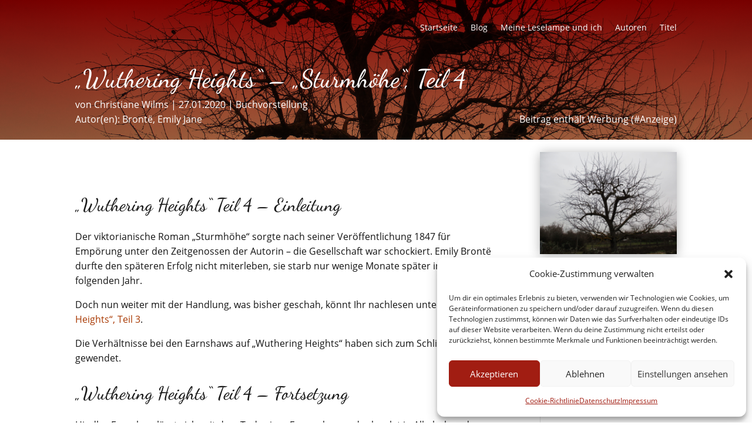

--- FILE ---
content_type: text/css; charset=utf-8
request_url: https://www.meineleselampe.de/wp-content/themes/Divi_child/style.css?ver=4.27.5
body_size: -72
content:
/*
Theme Name: Cord Media Divi Child Theme
Theme URI: http://www.elegantthemes.com/gallery/divi/
Version: 1.0
Description: Erstellt von Cord Media Digital Services
Template: Divi
Author: Frank Oschatz
Author URI: https://www.cordmedia.de
*/

 
/* =Theme customization starts here
------------------------------------------------------- */





